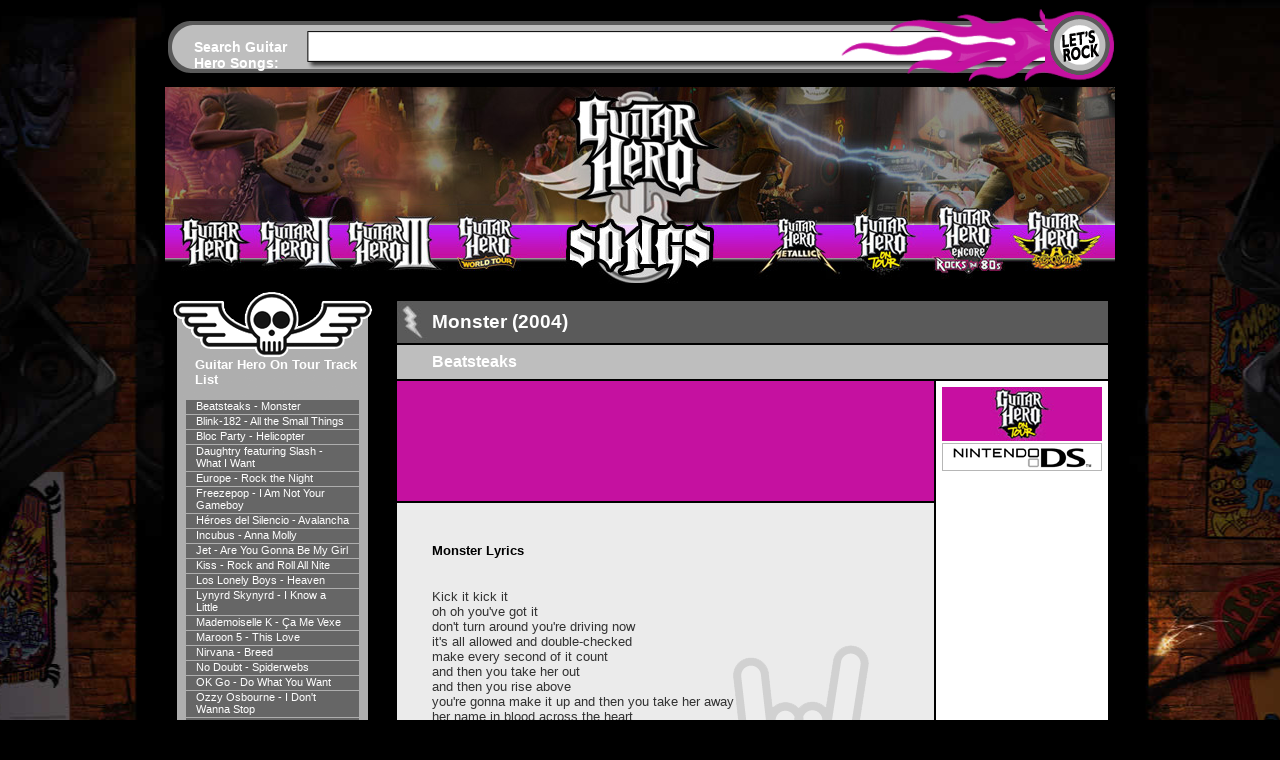

--- FILE ---
content_type: text/html; charset=UTF-8
request_url: http://www.guitarherosongs.co.uk/guitar-hero-songs.php?track-id=00306&version=5
body_size: 13605
content:

<!DOCTYPE HTML PUBLIC "-//W3C//DTD HTML 4.01 Transitional//EN"
"http://www.w3.org/TR/html4/loose.dtd">
<html>
<head>
<title>Guitar Hero Songs - Monster by Beatsteaks</title>
<meta http-equiv="Content-Type" content="text/html; charset=iso-8859-1">
<meta name="description" content="Find the lyrics of all Guitar Hero Songs. Download Guitar Hero mp3s or buy the Guitar Hero game in partnership with Amazon." />
<meta name="keywords" content="nintendo wii, guitar hero xbox 360, guitar hero online, guitar hero songs, world tour songs, playstation guitar hero, ghs downloads, guitarherosongs, guitarherosong downloads" />

<link rel="stylesheet" type="text/css" href="css.css" />
<!--[if gte IE 7]>
<style type="text/css">
#menu 			{  width:950px; height:85px; margin-top:-4px }
</style>
<![endif]-->
</head>

<body>
<div>

<div id="header">

<div><form action="guitar-hero-online-search.php" method="get"><table width="950" border="0" cellspacing="0" cellpadding="0">
  <tr>
    <td width="29" background="img/search/song-search-bg.gif"><img src="img/search/song-search-left.gif" ></td>
	    <td width="180" background="img/search/song-search-bg.gif"><h2 style=" margin-top:8px; padding-top:10px; height:30px; background-color:#BEBEBE">Search Guitar Hero Songs:</h2></td>
    <td width="32" background="img/search/song-search-bg.gif"><span style=" background-image:url(img/search/song-search-bg.gif)"><img style="float:left" src="img/search/song-search-end.gif" ></span></td>
    <td width="420" background="img/search/song-search-bg.gif"><input id="searchid" style="margin-top:5px; border: 1px #FFFFFF solid;" name="searchid" type="text" size="62"></td>
    <td width="215" background="img/search/song-search-bg.gif"><img src="img/search/song-search-right.gif" style="margin-right:-8px"></td>
    <td width="70" ><input id="searchid" name="submit" type="image" src="img/search/song-search-button.gif"></td>
  </tr>
</table></form></div>

<img style="margin-top:5px" src="img/guitar-hero-songs-header.jpg" width="950" title="Guitar Hero Songs" alt="Guitar Hero Songs">
<div id="menu"><a class="gh_btn" href="http://www.guitarherosongs.co.uk/guitar-hero-song-lists.php?versionid=1">Guitar Hero</a><a class="gh2_btn" href="http://www.guitarherosongs.co.uk/guitar-hero-song-lists.php?versionid=2">Guitar Hero 2</a><a class="gh3_btn" href="http://www.guitarherosongs.co.uk/guitar-hero-song-lists.php?versionid=3">Guitar Hero 3</a><a class="ghwt_btn" href="http://www.guitarherosongs.co.uk/guitar-hero-song-lists.php?versionid=4">Guitar Hero World Tour</a>
<img style="float:left" img="Guitar Hero Songs Home Page" src="img/guitar-hero-songs.jpg">
<a class="spare_btn" href="http://www.guitarherosongs.co.uk">Guitar Hero Metallica</a><a class="ghot_btn" href="http://www.guitarherosongs.co.uk/guitar-hero-song-lists.php?versionid=5">Guitar Hero On Tour</a><a class="ghe_btn" href="http://www.guitarherosongs.co.uk/guitar-hero-song-lists.php?versionid=6">Guitar Hero Encore</a><a class="gha_btn" href="http://www.guitarherosongs.co.uk/guitar-hero-song-lists.php?versionid=7">Guitar Hero Aerosmith</a></div>
</div>

<div id="left_menu">
<img src="http://www.guitarherosongs.co.uk/img/left-menu-header.gif" width="216" alt="Guitar Hero Song List" title="Guitar Hero Song List" />
<div style="background:url(img/left-menu-mid.gif) repeat-y; height:100%; width:216px; margin-top:-4px; margin-bottom:0px"><div style="width:215px; margin-left:-20px"><h5 style="margin-left:50px">Guitar Hero On Tour Track List</h5><ul><li><a href="guitar-hero-songs.php?track-id=00306&amp;version=5">Beatsteaks - Monster</a></li><li><a href="guitar-hero-songs.php?track-id=00287&amp;version=5">Blink-182 - All the Small Things</a></li><li><a href="guitar-hero-songs.php?track-id=00297&amp;version=5">Bloc Party - Helicopter</a></li><li><a href="guitar-hero-songs.php?track-id=00315&amp;version=5">Daughtry featuring Slash - What I Want</a></li><li><a href="guitar-hero-songs.php?track-id=00310&amp;version=5">Europe - Rock the Night</a></li><li><a href="guitar-hero-songs.php?track-id=00300&amp;version=5">Freezepop - I Am Not Your Gameboy</a></li><li><a href="guitar-hero-songs.php?track-id=00290&amp;version=5 ">Héroes del Silencio - Avalancha</a></li><li><a href="guitar-hero-songs.php?track-id=00288&amp;version=5">Incubus - Anna Molly</a></li><li><a href="guitar-hero-songs.php?track-id=00289&amp;version=5">Jet - Are You Gonna Be My Girl</a></li><li><a href="guitar-hero-songs.php?track-id=00309&amp;version=5">Kiss - Rock and Roll All Nite</a></li><li><a href="guitar-hero-songs.php?track-id=00296&amp;version=5">Los Lonely Boys - Heaven</a></li><li><a href="guitar-hero-songs.php?track-id=00301&amp;version=5">Lynyrd Skynyrd - I Know a Little</a></li><li><a href="guitar-hero-songs.php?track-id=00293&amp;version=5">Mademoiselle K - Ça Me Vexe</a></li><li><a href="guitar-hero-songs.php?track-id=00313&amp;version=5">Maroon 5 - This Love</a></li><li><a href="guitar-hero-songs.php?track-id=00292&amp;version=5">Nirvana - Breed</a></li><li><a href="guitar-hero-songs.php?track-id=00311&amp;version=5">No Doubt - Spiderwebs</a></li><li><a href="guitar-hero-songs.php?track-id=00295&amp;version=5 ">OK Go - Do What You Want</a></li><li><a href="guitar-hero-songs.php?track-id=00299&amp;version=5">Ozzy Osbourne - I Don't Wanna Stop</a></li><li><a href="guitar-hero-songs.php?track-id=00298&amp;version=5">Pat Benatar - Hit Me with Your Best Shot</a></li><li><a href="guitar-hero-songs.php?track-id=00304&amp;version=5">Red Hot Chili Peppers - Knock Me Down</a></li><li><a href="guitar-hero-songs.php?track-id=00302&amp;version=5">Rick Springfield - Jessie's Girl</a></li><li><a href="guitar-hero-songs.php?track-id=00291&amp;version=5">Santana - Black Magic Woman</a></li><li><a href="guitar-hero-songs.php?track-id=00286&amp;version=5">Smash Mouth - All Star</a></li><li><a href="guitar-hero-songs.php?track-id=00303&amp;version=5">Steve Miller Band - Jet Airliner</a></li><li><a href="guitar-hero-songs.php?track-id=00308&amp;version=5">Stevie Ray Vaughan - Pride and Joy</a></li><li><a href="guitar-hero-songs.php?track-id=00312&amp;version=5">Stray Cats - Stray Cat Strut</a></li><li><a href="guitar-hero-songs.php?track-id=00294&amp;version=5">The Doobie Brothers - China Grove</a></li><li><a href="guitar-hero-songs.php?track-id=00307&amp;version=5">Tokio Hotel - Monsoon</a></li><li><a href="guitar-hero-songs.php?track-id=00314&amp;version=5">Twisted Sister - We're Not Gonna Take It</a></li><li><a href="guitar-hero-songs.php?track-id=00316&amp;version=5">Wild Skid Row - Youth Gone</a></li><li><a href="guitar-hero-songs.php?track-id=00305&amp;version=5">ZZ Top - La Grange</a></li></ul></div>
<img style="margin-top:0px" src="http://www.guitarherosongs.co.uk/img/left-menu-footer.gif" width="216" alt="Guitar Hero Song List" title="Guitar Hero Song List" />
</div>

<div style="width:200px; height:100%; background: url(img/ghwt-sections/side-btn-1.jpg) no-repeat;">
<h3 style=" padding-top:37px; margin-left:80px">Menu</h3>
<br /><br />
<a class="side_link" href="http://www.guitarherosongs.co.uk"><p>Home Page</p></a>
<a class="side_link" href="http://www.guitarherosongs.co.uk/guitar-hero-online-search.php"><p>List All Songs</p></a>
<a class="side_link" href="http://www.guitarherosongs.co.uk/guitar-hero-controller-compatibility.php"><p>Controller Compatibility</p></a>
<a class="side_link" href="http://www.anrdoezrs.net/click-3456872-10444986" target="_blank" onmouseover="window.status='http://stylinonline.stores.yahoo.net/';return true;" onmouseout="window.status=' ';return true;"><p>Guitar Hero T-Shirts</p></a>
<br /><br />
</div>

<div style="width:200px; height:100%; background: url(img/ghwt-sections/side-btn-2.jpg) no-repeat;">
<h3 style=" padding-top:37px; margin-left:80px">Links</h3>
<br /><br />
<a class="side_link" href="http://www.guitarhero.com" target="_blank" ><p>Official Guitar Hero Website</p></a>
<a class="side_link" href="http://www.worldtour.guitarhero.com" target="_blank" ><p>Guitar Hero Community</p></a>
<a class="side_link" href="http://www.topwiigames.co.uk" target="_blank" ><p>Top Wii Games</p></a>
<a class="side_link" href="http://www.youtube.com/user/GuitarHeroGames" target="_blank" ><p>Guitar Hero YouTube</p></a>
<br /><br />
</div>

<div style="width:200px; height:100%; background: url(img/ghwt-sections/side-btn-3.jpg) no-repeat;">
<h3 style=" padding-top:37px; margin-left:80px">Game Info</h3>
<br /><br />
<a class="side_link" href="http://www.guitarherosongs.co.uk/guitar-hero-game.php?versionid=1"><p>Guitar Hero</p></a>
<a class="side_link" href="http://www.guitarherosongs.co.uk/guitar-hero-game.php?versionid=2"><p>Guitar Hero 2</p></a>
<a class="side_link" href="http://www.guitarherosongs.co.uk/guitar-hero-game.php?versionid=3"><p>Guitar Hero 3</p></a>
<a class="side_link" href="http://www.guitarherosongs.co.uk/guitar-hero-game.php?versionid=4"><p>Guitar Hero World Tour</p></a>
<a class="side_link" href="http://www.guitarherosongs.co.uk/guitar-hero-game.php?versionid=8"><p>Guitar Hero Metallica</p></a>
<a class="side_link" href="http://www.guitarherosongs.co.uk/guitar-hero-game.php?versionid=5"><p>Guitar Hero On Tour</p></a>
<a class="side_link" href="http://www.guitarherosongs.co.uk/guitar-hero-game.php?versionid=6"><p>Guitar Hero Encore</p></a>
<a class="side_link" href="http://www.guitarherosongs.co.uk/guitar-hero-game.php?versionid=7"><p>Guitar Hero Aerosmith</p></a>
<a class="side_link" href="http://www.guitarherosongs.co.uk/guitar-hero-game.php?versionid=9"><p>Guitar Hero Smash Hits</p></a>
</div>
</div>

<div id="main">
<table width="715" border="0" >
<tr>
<td height="42" valign="middle" style="padding:0px 35px; margin-bottom:2px; background:url(img/flash.jpg) no-repeat #5A5A5A" colspan="2"><h3>Monster (2004)</h3></td>
</tr>
  <tr>
    <td style="padding:8px 35px; margin-bottom:2px;" colspan="2" bgcolor="#BEBEBE"><h4>Beatsteaks</h4></td>
    </tr>
  <tr>
    <td valign="top" bgcolor="#C511A0" style="padding:15px 15px; margin-bottom:2px; height:90px">
<div style="padding-left:10px">
<script type="text/javascript"><!--
google_ad_client = "pub-6900229317979927";
/* GHS3, created 18/06/10 */
google_ad_slot = "6416175694";
google_ad_width = 468;
google_ad_height = 60;
//-->
</script>
<script type="text/javascript"
src="http://pagead2.googlesyndication.com/pagead/show_ads.js">
</script>
</div>
</td>
    <td valign="top" width="137" rowspan="2" bgcolor="#FFFFFF" ><div align="center" style="margin:5px"></div><img style="padding:0px 5px 2px 5px"  src="img/guitar-hero-games/guitar-hero-on-tour.jpg" alt="Guitar Hero On Tour" title="Guitar Hero On Tour" width="160" height="54"><a href="http://www.amazon.co.uk/gp/product/B0017KXK0O?ie=UTF8&tag=wwwrdvdcouk-21&linkCode=as2&camp=1634&creative=6738&creativeASIN=B0017KXK0O"><img class="buy_games" src="img/guitar-hero-games/guitar-hero-nintendo-ds.gif" alt="Buy Guitar Hero On Tour for the Nintendo DS" title="Buy Guitar Hero On Tour for the Nintendo DS" width="160" height="28"></a><br/><a href="http://www.tkqlhce.com/click-3456872-10551921" target="_blank" onmouseover="window.status='http://stylinonline.stores.yahoo.net/';return true;" onmouseout="window.status=' ';return true;">
<img style="margin-left:5px; margin-top:5px" src="http://www.tqlkg.com/image-3456872-10551921" width="160" height="600" alt="" border="0"/></a></td>
  </tr>
  <tr>
    <td valign="top" style="background-image:url(img/main-bg.gif); background-position:bottom; background-repeat:no-repeat; padding:10px 35px" width="553" bgcolor="#EBEBEB"><h6>Monster Lyrics</h6><p>Kick it kick it<br />
oh oh you've got it<br />
don't turn around you're driving now<br />
it's all allowed and double-checked<br />
make every second of it count<br />
and then you take her out<br />
and then you rise above<br />
you're gonna make it up and then you take her away<br />
her name in blood across the heart<br />
you linger she falls apart<br />
into your arms<br />
and then you take her out<br />
and then you rise above<br />
you're gonna make it up<br />
and then you take her away<br />
she will turn you into a monster </p>

      <p style="padding:35px">&nbsp;</p></td>
    </tr>
  
    <tr>
    <td bgcolor="#FFFFFF"><div align="center" style="padding:5px;">
<script type="text/javascript"> var uri = 'http://impgb.tradedoubler.com/imp?type(img)g(16870610)a(1649088)' + new String (Math.random()).substring (2, 11); document.write('<a href="http://clkuk.tradedoubler.com/click?p=23708&a=1649088&g=16870610" target="_BLANK"><img src="'+uri+'" border=0></a>'); </script></div></td>
    <td bgcolor="#FFFFFF">&nbsp;</td>
  </tr>
    <tr>
    <td colspan="2" bgcolor="#C511A0">&nbsp;</td>
    </tr>
</table>
<br /><br />

</div>

</div>
<a href="http://www.dpbolvw.net/click-3456872-10561445" target="_blank" onmouseover="window.status='http://www.redoctane.com';return true;" onmouseout="window.status=' ';return true;">
</div>

<script type="text/javascript" src="http://www.assoc-amazon.co.uk/s/link-enhancer?tag=wwwrdvdcouk-21&o=2">
</script>
<noscript>
    <img src="http://www.assoc-amazon.co.uk/s/noscript?tag=wwwrdvdcouk-21" alt="" />
</noscript>


<script type="text/javascript">
var gaJsHost = (("https:" == document.location.protocol) ? "https://ssl." : "http://www.");
document.write(unescape("%3Cscript src='" + gaJsHost + "google-analytics.com/ga.js' type='text/javascript'%3E%3C/script%3E"));
</script>
<script type="text/javascript">
try {
var pageTracker = _gat._getTracker("UA-3991741-9");
pageTracker._trackPageview();
} catch(err) {}</script>
</body>
</html>


--- FILE ---
content_type: text/html; charset=utf-8
request_url: https://www.google.com/recaptcha/api2/aframe
body_size: 270
content:
<!DOCTYPE HTML><html><head><meta http-equiv="content-type" content="text/html; charset=UTF-8"></head><body><script nonce="bR1RsQ5URuf3F_6UZdmzGA">/** Anti-fraud and anti-abuse applications only. See google.com/recaptcha */ try{var clients={'sodar':'https://pagead2.googlesyndication.com/pagead/sodar?'};window.addEventListener("message",function(a){try{if(a.source===window.parent){var b=JSON.parse(a.data);var c=clients[b['id']];if(c){var d=document.createElement('img');d.src=c+b['params']+'&rc='+(localStorage.getItem("rc::a")?sessionStorage.getItem("rc::b"):"");window.document.body.appendChild(d);sessionStorage.setItem("rc::e",parseInt(sessionStorage.getItem("rc::e")||0)+1);localStorage.setItem("rc::h",'1769666313009');}}}catch(b){}});window.parent.postMessage("_grecaptcha_ready", "*");}catch(b){}</script></body></html>

--- FILE ---
content_type: text/css
request_url: http://www.guitarherosongs.co.uk/css.css
body_size: 3084
content:
/* CSS Document */
body {background-color: #000000; width:950px; margin-left:auto; margin-right:auto; background-image:url(img/bg.jpg); background-position:top; background-repeat:no-repeat  }
img { margin: 0px; border: 0px;}
h1 { font:22px Gill Sans, Trebuchet MS, Verdana, Helvetica, sans-serif; font-weight:bold; color:#FFFFFF; margin:0px; padding:0px}
h2 { font:14px Gill Sans, Trebuchet MS, Verdana, Helvetica, sans-serif; color:#FFFFFF; margin:0px; padding:0px; font-weight:bold}
h3 { font-family:Gill Sans, Trebuchet MS, Verdana, Helvetica, sans-serif; color:#FFFFFF; margin:0px; padding:0px}
h4 { font-family:Gill Sans,Trebuchet MS, Verdana, Helvetica, sans-serif; color:#FFFFFF; margin:0px; padding:0px; font-weight:bold}
h5 { font:13px Gill Sans, Trebuchet MS, Verdana, Helvetica, sans-serif; color:#FFFFFF; margin:0px; padding:0px; font-weight:bold}
h6 { font:13px Gill Sans, Trebuchet MS, Verdana, Helvetica, sans-serif; color:#000000; font-weight:bold }
p { font:13px Gill Sans, Trebuchet MS, Verdana, Helvetica, sans-serif; color:#333333; margin:0px; padding:0px}
li { font:13px Gill Sans, Trebuchet MS, Verdana, Helvetica, sans-serif; color:#333333; margin:0px; padding:0px }
a { text-decoration:none}
a :hover{ text-decoration:none}
#left_menu { float:left; font-size:13px }
#left_menu ul { list-style:none}
#left_menu li { font:11px Gill Sans,Verdana, Arial, Helvetica, sans-serif; color:#FFFFFF; background-color:#666666; text-decoration:none; margin:1px; padding:0px 10px 2px; }
#left_menu a { color:#FFFFFF; text-decoration:none;  }
#header { margin-bottom:0px}
#main { float:right; margin-top:10px; margin-right:5px }
#menu 			{  width:950px; height:85px; }
#menu :hover 	{ background-position: 0px 0px }
#menu a			{ height: 85px; float:left; text-indent: -9999px }
.gh_btn			{ width: 88px; background: url("img/gh-menu/guitar-hero-btn.jpg") no-repeat; background-position: 0px -85px }
.gh2_btn		{ width: 91px; background: url("img/gh-menu/guitar-hero-2-btn.jpg") no-repeat; background-position: 0px -85px }
.gh3_btn			{ width: 105px; background: url("img/gh-menu/guitar-hero-3-btn.jpg") no-repeat; background-position: 0px -85px }
.ghwt_btn	{ width: 78px; background: url("img/gh-menu/guitar-hero-world-tour-btn.jpg") no-repeat; background-position: 0px -85px }
.spare_btn	{ width: 90px; background: url("img/gh-menu/guitar-hero-metallica-btn.jpg") no-repeat; background-position: 0px -85px }
.ghot_btn	{ width: 81px; background: url("img/gh-menu/guitar-hero-on-tour-btn.jpg") no-repeat; background-position: 0px -85px }
.ghe_btn	{ width: 84px; background: url("img/gh-menu/guitar-hero-encore-btn.jpg") no-repeat; background-position: 0px -85px }
.gha_btn		{ width: 106px; background: url("img/gh-menu/guitar-hero-aerosmith-btn.jpg") no-repeat; background-position: 0px -85px }
.buy_games { padding:0px 5px 2px 5px }
.side_link { margin-left:30px }
.side_link p { color:#FFFFFF; margin-left:30px }

.row0 { background-color: #EBEBEB; }
tr.row0:hover { background-color: #BEBEBE; }
.row1 { background-color: #FFFFFF; }
tr.row1:hover { background-color: #BEBEBE; }
